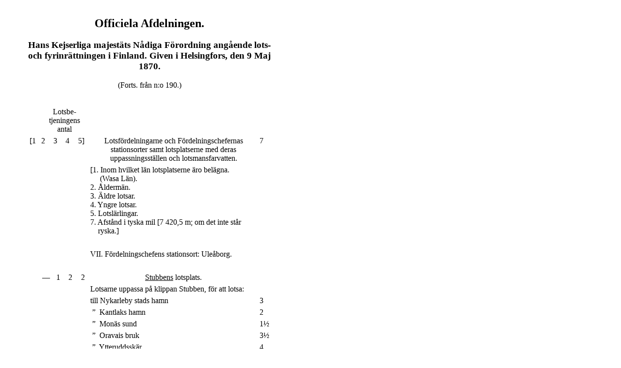

--- FILE ---
content_type: text/html
request_url: http://www.nykarlebyvyer.nu/sidor/texter/prosa/fat/lots70.html
body_size: 1819
content:
<html>
<head>
<title>Utdrag ur Hans Kejserliga majest&auml;ts N&aring;diga F&ouml;rordning ang&aring;ende lots- och fyrinr&auml;ttningen i Finland. Given i Helsingfors, den 9 Maj 1870</title> <meta http-equiv="Content-Type" content="text/html; charset=iso-8859-1" /> 
<link rel="stylesheet" href="/css/NKBY.CSS" type="text/css" /> 
</head>
<body bgcolor="#FFFFFF" text="#000000" link="#000000" vlink="#666666" alink="#CC0000">
<TABLE WIDTH="600" CELLSPACING="0" CELLPADDING="0"> <TR> <TD valign="top"><table width="500" border="0" align="center" cellpadding="0" cellspacing="0">
        <tr>
          <td><h2 align="center"><br>
            Officiela Afdelningen. </h2>
            <h3 align="center">Hans Kejserliga majest&auml;ts N&aring;diga F&ouml;rordning ang&aring;ende lots-  och fyrinr&auml;ttningen i Finland. Given i Helsingfors, den 9 Maj 1870.</h3>
          <p align="center">(Forts. fr&aring;n n:o 190.)</p>            <p>&nbsp;</p></td>
        </tr>
      </table>
      <table width="500" border="0" align="center" cellpadding="3" cellspacing="0">
        <tr>
          <td valign="top">&nbsp;</td>
          <td colspan="4" align="center" valign="top">Lotsbe-tjeningens<br />
            antal</td>
          <td width="380" valign="top">&nbsp;</td>
          <td width="20" valign="top">&nbsp;</td>
        </tr>
        <tr>
          <td valign="top"><p>[1</p></td>
          <td valign="top"><p>2</p></td>
          <td valign="top"><p>3</p></td>
          <td valign="top"><p>4</p></td>
          <td valign="top"><p>5]</p></td>
          <td width="380" align="center" valign="top"><p>Lotsf&ouml;rdelningarne och F&ouml;rdelningschefernas stationsorter samt lotsplatserne    med deras uppassningsst&auml;llen och lotsmansfarvatten.</p></td>
          <td width="20" valign="top"><p>7</p></td>
        </tr>
        <tr>
          <td valign="top">&nbsp;</td>
          <td valign="top">&nbsp;</td>
          <td valign="top">&nbsp;</td>
          <td valign="top">&nbsp;</td>
          <td valign="top">&nbsp;</td>
          <td width="380" valign="top">[1. Inom hvilket l&auml;n lotsplatserne &auml;ro bel&auml;gna. <br />
            &nbsp;&nbsp;&nbsp;&nbsp;            (Wasa L&auml;n).<br />
            2. &Aring;lderm&auml;n.<br />
            3. &Auml;ldre lotsar.<br />
            4. Yngre lotsar.<br />
            5. Lotsl&auml;rlingar.<br />
            7. Afst&aring;nd i tyska mil [7&nbsp;420,5 m; om det inte st&aring;r<br />
            &nbsp;&nbsp;&nbsp;              ryska.]</td>
          <td width="20" valign="top">&nbsp;</td>
        </tr>
        <tr>
          <td width="20" valign="top"><p>&nbsp;</p></td>
          <td width="20" valign="top"><p>&nbsp;</p></td>
          <td width="20" valign="top"><p>&nbsp;</p></td>
          <td width="20" valign="top"><p>&nbsp;</p></td>
          <td width="20" valign="top"><p>&nbsp;</p></td>
          <td width="380" valign="top"><p>&nbsp;</p></td>
          <td width="20" valign="top"><p>&nbsp;</p></td>
        </tr>
        <tr>
          <td width="20" valign="top"><p>&nbsp;</p></td>
          <td width="20" valign="top"><p>&nbsp;</p></td>
          <td width="20" valign="top"><p>&nbsp;</p></td>
          <td width="20" valign="top"><p>&nbsp;</p></td>
          <td width="20" valign="top"><p>&nbsp;</p></td>
          <td width="380" valign="top"><p>VII. F&ouml;rdelningschefens stationsort: Ule&aring;borg.</p></td>
          <td width="20" valign="top"><p>&nbsp;</p></td>
        </tr>
        <tr>
          <td width="20" valign="top"><p>&nbsp;</p></td>
          <td width="20" valign="top"><p>&nbsp;</p></td>
          <td width="20" valign="top"><p>&nbsp;</p></td>
          <td width="20" valign="top"><p>&nbsp;</p></td>
          <td width="20" valign="top"><p>&nbsp;</p></td>
          <td width="380" valign="top"><p>&nbsp;</p></td>
          <td width="20" valign="top"><p>&nbsp;</p></td>
        </tr>
        <tr>
          <td width="20" valign="top"><p>&nbsp;</p></td>
          <td width="20" align="center" valign="top"><p>&mdash;</p></td>
          <td width="20" align="center" valign="top"><p>1</p></td>
          <td width="20" align="center" valign="top"><p>2</p></td>
          <td width="20" align="center" valign="top"><p>2</p></td>
          <td width="380" align="center" valign="top"><p><a href="../uppslfinl/stubben.htm">Stubbens</a> lotsplats.</p></td>
          <td width="20" valign="top"><p>&nbsp;</p></td>
        </tr>
        <tr>
          <td width="20" valign="top"><p>&nbsp;</p></td>
          <td width="20" valign="top"><p>&nbsp;</p></td>
          <td width="20" valign="top"><p>&nbsp;</p></td>
          <td width="20" valign="top"><p>&nbsp;</p></td>
          <td width="20" valign="top"><p>&nbsp;</p></td>
          <td width="380" valign="top"><p>Lotsarne uppassa p&aring; klippan Stubben, f&ouml;r att lotsa:</p></td>
          <td width="20" valign="top"><p>&nbsp;</p></td>
        </tr>
        <tr>
          <td width="20" valign="top"><p>&nbsp;</p></td>
          <td width="20" valign="top"><p>&nbsp;</p></td>
          <td width="20" valign="top"><p>&nbsp;</p></td>
          <td width="20" valign="top"><p>&nbsp;</p></td>
          <td width="20" valign="top"><p>&nbsp;</p></td>
          <td width="380" valign="top"><p>till Nykarleby stads hamn</p></td>
          <td width="20" valign="top"><p>3</p></td>
        </tr>
        <tr>
          <td width="20" valign="top"><p>&nbsp;</p></td>
          <td width="20" valign="top"><p>&nbsp;</p></td>
          <td width="20" valign="top"><p>&nbsp;</p></td>
          <td width="20" valign="top"><p>&nbsp;</p></td>
          <td width="20" valign="top"><p>&nbsp;</p></td>
          <td width="380" valign="top"><p>&nbsp;&rdquo;&nbsp;&nbsp;Kantlaks hamn</p></td>
          <td width="20" valign="top"><p>2</p></td>
        </tr>
        <tr>
          <td width="20" valign="top"><p>&nbsp;</p></td>
          <td width="20" valign="top"><p>&nbsp;</p></td>
          <td width="20" valign="top"><p>&nbsp;</p></td>
          <td width="20" valign="top"><p>&nbsp;</p></td>
          <td width="20" valign="top"><p>&nbsp;</p></td>
          <td width="380" valign="top"><p>&nbsp;&rdquo;&nbsp;&nbsp;Mon&auml;s sund</p></td>
          <td width="20" valign="top"><p>1&frac12;</p></td>
        </tr>
        <tr>
          <td width="20" valign="top"><p>&nbsp;</p></td>
          <td width="20" valign="top"><p>&nbsp;</p></td>
          <td width="20" valign="top"><p>&nbsp;</p></td>
          <td width="20" valign="top"><p>&nbsp;</p></td>
          <td width="20" valign="top"><p>&nbsp;</p></td>
          <td width="380" valign="top"><p>&nbsp;&rdquo;&nbsp;&nbsp;Oravais bruk</p></td>
          <td width="20" valign="top"><p>3&frac12;</p></td>
        </tr>
        <tr>
          <td width="20" valign="top"><p>&nbsp;</p></td>
          <td width="20" valign="top"><p>&nbsp;</p></td>
          <td width="20" valign="top"><p>&nbsp;</p></td>
          <td width="20" valign="top"><p>&nbsp;</p></td>
          <td width="20" valign="top"><p>&nbsp;</p></td>
          <td width="380" valign="top"><p>&nbsp;&rdquo;&nbsp;&nbsp;Ytteruddssk&auml;r</p></td>
          <td width="20" valign="top"><p>4</p></td>
        </tr>
        <tr>
          <td width="20" valign="top"><p>&nbsp;</p></td>
          <td width="20" valign="top"><p>&nbsp;</p></td>
          <td width="20" valign="top"><p>&nbsp;</p></td>
          <td width="20" valign="top"><p>&nbsp;</p></td>
          <td width="20" valign="top"><p>&nbsp;</p></td>
          <td width="380" valign="top"><p>&nbsp;</p></td>
          <td width="20" valign="top"><p>&nbsp;</p></td>
        </tr>
        <tr>
          <td width="20" valign="top"><p>&nbsp;</p></td>
          <td width="20" align="center" valign="top"><p>&mdash;</p></td>
          <td width="20" align="center" valign="top"><p>&mdash;</p></td>
          <td width="20" align="center" valign="top"><p>2</p></td>
          <td width="20" align="center" valign="top"><p>1</p></td>
          <td width="380" align="center" valign="top"><p><a href="../jt/kubban.html">Kubbans</a> lotsplats.</p></td>
          <td width="20" valign="top"><p>&nbsp;</p></td>
        </tr>
        <tr>
          <td width="20" valign="top"><p>&nbsp;</p></td>
          <td width="20" valign="top"><p>&nbsp;</p></td>
          <td width="20" valign="top"><p>&nbsp;</p></td>
          <td width="20" valign="top"><p>&nbsp;</p></td>
          <td width="20" valign="top"><p>&nbsp;</p></td>
          <td width="380" valign="top"><p>Lotsarne uppassa p&aring; Kubben och lotsa fr&aring;n Thors&ouml; redd norr om Sjumans-    och Lillgrunden:</p></td>
          <td width="20" valign="top"><p>&nbsp;</p></td>
        </tr>
        <tr>
          <td width="20" valign="top"><p>&nbsp;</p></td>
          <td width="20" valign="top"><p>&nbsp;</p></td>
          <td width="20" valign="top"><p>&nbsp;</p></td>
          <td width="20" valign="top"><p>&nbsp;</p></td>
          <td width="20" valign="top"><p>&nbsp;</p></td>
          <td width="380" valign="top"><p>till Kr&aring;kak&auml;rs fj&auml;rden eller derifr&aring;n till Thors&ouml; redd</p></td>
          <td width="20" valign="top"><p>1</p></td>
        </tr>
        <tr>
          <td width="20" valign="top"><p>&nbsp;</p></td>
          <td width="20" valign="top"><p>&nbsp;</p></td>
          <td width="20" valign="top"><p>&nbsp;</p></td>
          <td width="20" valign="top"><p>&nbsp;</p></td>
          <td width="20" valign="top"><p>&nbsp;</p></td>
          <td width="380" valign="top"><p>&nbsp;&rdquo;&nbsp;&nbsp;L&aring;ng&ouml;rens sund eller derifr&aring;n till Thors&ouml; redd </p></td>
          <td width="20" valign="top"><p>1</p></td>
        </tr>
        <tr>
          <td width="20" valign="top"><p>&nbsp;</p></td>
          <td width="20" valign="top"><p>&nbsp;</p></td>
          <td width="20" valign="top"><p>&nbsp;</p></td>
          <td width="20" valign="top"><p>&nbsp;</p></td>
          <td width="20" valign="top"><p>&nbsp;</p></td>
          <td width="380" valign="top"><p>&nbsp;&rdquo;&nbsp;&nbsp;Munkgrundet eller derifr&aring;n till Thors&ouml; redd</p></td>
          <td width="20" valign="top"><p>1&frac12;</p></td>
        </tr>
        <tr>
          <td width="20" valign="top"><p>&nbsp;</p></td>
          <td width="20" valign="top"><p>&nbsp;</p></td>
          <td width="20" valign="top"><p>&nbsp;</p></td>
          <td width="20" valign="top"><p>&nbsp;</p></td>
          <td width="20" valign="top"><p>&nbsp;</p></td>
          <td width="380" valign="top"><p>&nbsp;&rdquo;&nbsp;&nbsp;Bon&auml;s hamn eller derifr&aring;n till Thors&ouml; redd</p></td>
          <td width="20" valign="top"><p>1&frac12;</p></td>
        </tr>
        <tr>
          <td width="20" valign="top"><p>&nbsp;</p></td>
          <td width="20" valign="top"><p>&nbsp;</p></td>
          <td width="20" valign="top"><p>&nbsp;</p></td>
          <td width="20" valign="top"><p>&nbsp;</p></td>
          <td width="20" valign="top"><p>&nbsp;</p></td>
          <td width="380" valign="top"><p>&nbsp;&rdquo;&nbsp;&nbsp;L&aring;ng&ouml;rens inre hamn eller derifr&aring;n till Thors&ouml; redd</p></td>
          <td width="20" valign="top"><p>1&frac12;</p></td>
        </tr>
        <tr>
          <td width="20" valign="top"><p>&nbsp;</p></td>
          <td width="20" valign="top"><p>&nbsp;</p></td>
          <td width="20" valign="top"><p>&nbsp;</p></td>
          <td width="20" valign="top"><p>&nbsp;</p></td>
          <td width="20" valign="top"><p>&nbsp;</p></td>
          <td width="380" valign="top"><p>&nbsp;</p></td>
          <td width="20" valign="top"><p>&nbsp;</p></td>
        </tr>
        <tr>
          <td width="20" valign="top"><p>&nbsp;</p></td>
          <td width="20" align="center" valign="top"><p>&mdash;</p></td>
          <td width="20" align="center" valign="top"><p>2</p></td>
          <td width="20" align="center" valign="top"><p>&mdash;</p></td>
          <td width="20" align="center" valign="top"><p>2</p></td>
          <td width="380" valign="top"><p align="center"><a href="../birck/ii/hallgrun.htm">Sockloth&auml;llans</a> lotsplats.</p></td>
          <td width="20" valign="top"><p>&nbsp;</p></td>
        </tr>
        <tr>
          <td width="20" valign="top"><p>&nbsp;</p></td>
          <td width="20" valign="top"><p>&nbsp;</p></td>
          <td width="20" valign="top"><p>&nbsp;</p></td>
          <td width="20" valign="top"><p>&nbsp;</p></td>
          <td width="20" valign="top"><p>&nbsp;</p></td>
          <td width="380" valign="top"><p>Lotsarne uppassa p&aring; Sockloth&auml;llan utanf&ouml;r inloppet till Nykarleby    stad, f&ouml;r att lotsa:</p></td>
          <td width="20" valign="top"><p>&nbsp;</p></td>
        </tr>
        <tr>
          <td width="20" valign="top"><p>&nbsp;</p></td>
          <td width="20" valign="top"><p>&nbsp;</p></td>
          <td width="20" valign="top"><p>&nbsp;</p></td>
          <td width="20" valign="top"><p>&nbsp;</p></td>
          <td width="20" valign="top"><p>&nbsp;</p></td>
          <td width="380" valign="top"><p>fr&aring;n hafvet till Al&ouml;rs redd och tv&auml;rtom</p></td>
          <td width="20" valign="top"><p>1&frac12;</p></td>
        </tr>
        <tr>
          <td width="20" valign="top"><p>&nbsp;</p></td>
          <td width="20" valign="top"><p>&nbsp;</p></td>
          <td width="20" valign="top"><p>&nbsp;</p></td>
          <td width="20" valign="top"><p>&nbsp;</p></td>
          <td width="20" valign="top"><p>&nbsp;</p></td>
          <td width="380" valign="top"><p>till Stubben</p></td>
          <td width="20" valign="top"><p>3</p></td>
        </tr>
        <tr>
          <td width="20" valign="top"><p>&nbsp;</p></td>
          <td width="20" valign="top"><p>&nbsp;</p></td>
          <td width="20" valign="top"><p>&nbsp;</p></td>
          <td width="20" valign="top"><p>&nbsp;</p></td>
          <td width="20" valign="top"><p>&nbsp;</p></td>
          <td width="380" valign="top"><p>&nbsp;&rdquo;&nbsp;&nbsp;M&auml;sssk&auml;r</p></td>
          <td width="20" valign="top"><p>2</p></td>
        </tr>
        <tr>
          <td width="20" valign="top"><p>&nbsp;</p></td>
          <td width="20" valign="top"><p>&nbsp;</p></td>
          <td width="20" valign="top"><p>&nbsp;</p></td>
          <td width="20" valign="top"><p>&nbsp;</p></td>
          <td width="20" valign="top"><p>&nbsp;</p></td>
          <td width="380" valign="top"><p>&nbsp;</p></td>
          <td width="20" valign="top"><p>&nbsp;</p></td>
        </tr>
        <tr>
          <td width="20" valign="top"><p>&nbsp;</p></td>
          <td width="20" valign="top"><p>&nbsp;</p></td>
          <td width="20" valign="top"><p>&nbsp;</p></td>
          <td width="20" valign="top"><p>&nbsp;</p></td>
          <td width="20" valign="top"><p>&nbsp;</p></td>
          <td width="380" valign="top"><p>[D&auml;refter f&ouml;ljer M&auml;sssk&auml;rs och Tankars lotsplatser.]</p></td>
          <td width="20" valign="top"><p>&nbsp;</p></td>
        </tr>
      </table>
      <P><br />
      Finlands Allm&auml;nna Tidning  nr 193 den 23 augusti 1870.</P>
      <p><br />
        L&auml;s mer:<br />
        <a href="../birck/ii/kronolot.htm">Kronolotsning inf&ouml;res</a> av Erik Birck.<br />
        <a href="../tidningar.html">Fler artiklar ur tidningen</a>.<br />
          <a href="https://digi.kansalliskirjasto.fi/sanomalehti/binding/476227?page=1" target="_blank">Originalet</a> p&aring; Digi - Nationalbibliotekets digitala samlingar.<BR /> 
      
    (Inf. 2016-10-21, rev.
    <!-- #BeginDate format:IS1 -->2016-10-21<!-- #EndDate -->
    .) </p>  </TD>
</TR> <TR> <TD HEIGHT="500"></TD>
</TR> </TABLE>
</body>
</html>
